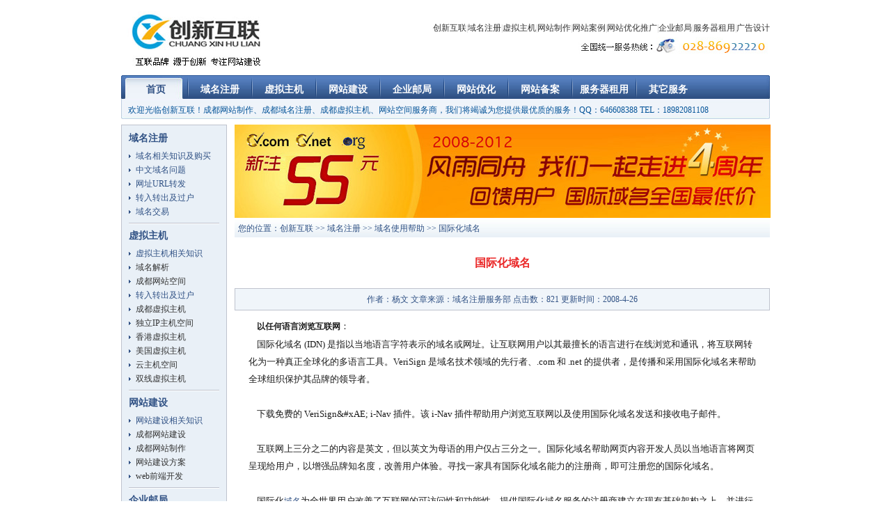

--- FILE ---
content_type: text/html
request_url: https://www.cdxwcx.com/domain18.asp
body_size: 4213
content:
<!DOCTYPE html PUBLIC "-//W3C//DTD XHTML 1.0 Transitional//EN" "http://www.w3.org/TR/xhtml1/DTD/xhtml1-transitional.dtd">
<html xmlns="http://www.w3.org/1999/xhtml">
<head>
<meta http-equiv="Content-Type" content="text/html; charset=gb2312" />
<title>国际化域名注册</title>
<meta name="description" content="国际化域名 (IDN) 是指以当地语言字符表示的域名或网址。让互联网用户以其最擅长的语言进行在线浏览和通讯，将互联网转化为一种真正全球化的多语言工具。" />
<meta name="keywords" content="国际化域名注册" />
<link href="faq/faq.css" rel="stylesheet" type="text/css" />
<link href="IEcss.css" rel="stylesheet" type="text/css" />
</head>
<body><div id="faq">
  <div id="logo"><img src="pic/logo.jpg" alt="创新互联 网站制作" width="350" height="100" /></div>  
  <div id="maue"><p><a href="https://www.cdxwcx.com/">创新互联</a>|<a href="https://www.cdxwcx.com/domain/">域名注册</a>|<a href="/host/">虚拟主机</a>|<a href="http://www.cdxwcx.cn/" target="_blank">网站制作</a>|<a href="/wangzhan/case/" target="_blank">网站案例</a>|<a href="https://www.cdxwcx.com/tuiguang/">网站优化推广</a>|<a href="https://www.cdxwcx.com/mail/">企业邮局</a>|<a href="/idc/">服务器租用</a>|<a href="http://www.dmvi.cn/" target="_blank">广告设计</a></p>
  <img src="faq/faqpic/1.jpg" /></div>
</div>
 
  <div id="faq" class="margin">
  <div id="faqmautleft"></div>
  <div id="faqmautcenter">
   <ul id="ul">
   <li class="li1"><a href="faq/" class="toplk">首页</a></li>   
   <li class="li"></li>
   <li><a href="faq/domainfaq.html" class="topbs">域名注册</a></li>   
   <li class="li"></li>
   <li><a href="faq/hostfaq.html" class="topbs">虚拟主机</a></li>
   <li class="li"></li>
   <li><a href="faq/websitefaq.html" class="topbs">网站建设</a></li>
   <li class="li"></li>
   <li><a href="faq/mailfaq.html" class="topbs">企业邮局</a></li>
   <li class="li"></li>
   <li><a href="faq/seofaq.html" class="topbs">网站优化</a></li>
   <li class="li"></li>
   <li><a href="faq/miibeianfaq.html" class="topbs">网站备案</a></li>
   <li class="li"></li>  
   <li><a href="faq/idcfaq.html" class="topbs">服务器租用</a></li>
   <li class="li"></li>
   <li><a href="faq/more.html" class="topbs">其它服务</a></li>
   </ul>
   <div id="faqtop">欢迎光临创新互联！成都网站制作、成都域名注册、成都虚拟主机、网站空间服务商，我们将竭诚为您提供最优质的服务！QQ：646608388 TEL：18982081108</div>
   </div>
    <div id="faqmautright"></div>
</div>
<div id="faq" class="margin">
<div id="faqleft">
<h2>域名注册</h2>
<ul id="ulleft">
<li><a href="faq/domainknow.asp" class="lj">域名相关知识及购买</a></li>
<li><a href="faq/cndomainfaq.asp" class="lj">中文域名问题</a></li>
<li><a href="faq/urlzhuanfa.html"class="lj">网址URL转发</a></li>
<li><a href="faq/domaininandout.asp" class="lj">转入转出及过户</a></li>
<li><a href="faq/domaintrading.asp" class="lj">域名交易</a></li>
</ul>
<h2>虚拟主机</h2>
<ul id="ulleft">
<li><a href="faq/virtualhost.asp" class="lj">虚拟主机相关知识</a></li>
<li><a href="https://www.cdxwcx.com/domain/jiexi.html" target="_blank">域名解析</a></li>
<li><a href="https://www.cdxwcx.com/host/" target="_blank">成都网站空间</a></li>
<li><a href="faq/domaininandout.asp" class="lj">转入转出及过户</a></li>
<li><a href="https://www.cdxwcx.com/host/" target="_blank">成都虚拟主机</a></li>
<li><a href="https://www.cdxwcx.com/host/IP/" target="_blank">独立IP主机空间</a></li>
<li><a href="https://www.cdxwcx.com/host/hk/" target="_blank">香港虚拟主机</a></li>
<li><a href="https://www.cdxwcx.com/host/usa/" target="_blank">美国虚拟主机</a></li>
<li><a href="https://www.cdxwcx.com/host/cloud/" target="_blank">云主机空间</a></li>
<li><a href="https://www.cdxwcx.com/host/shuangxian/" target="_blank">双线虚拟主机</a></li>
</ul>
<h2>网站建设</h2>
<ul id="ulleft">
<li><a href="faq/webconstruction.asp" class="lj">网站建设相关知识</a></li>
<li><a href="https://www.cdxwcx.com/" target="_blank">成都网站建设</a></li>
<li><a href="https://www.cdxwcx.com/wangzhan/" target="_blank">成都网站制作</a></li>
<li><a href="https://www.cdxwcx.com/wangzhanjianshe/fangan/" target="_blank">网站建设方案</a></li>
<li><a href="https://www.cdxwcx.com/qianduan/" target="_blank">web前端开发</a></li>
</ul>
<h2>企业邮局 </h2>
<ul id="ulleft">
<li><a href="https://www.cdxwcx.com/mail/" target="_blank">企业邮箱</a></li>
<li><a href="https://www.cdxwcx.com/400/" target="_blank">400电话办理</a></li>
<li><a href="https://www.cdxwcx.com/qiyeyouxiang/">企业邮箱知识</a></li>
</ul>
<h2>网络营销</h2>
<ul id="ulleft">
<li><a href="faq/baiduJingJia.asp" class="lj">百度竟价排名</a></li>
<li><a href="faq/webit.asp" class="lj">网站制作知识</a></li>
<li><a href="https://www.cdxwcx.com/tuiguang/" target="_blank">网站推广优化</a></li>
<li><a href="https://www.cdxwcx.com/tuiguang/weibo.html">微博营销</a></li>
<li><a href="https://www.cdxwcx.com/tuiguang/sousuo.html">关键词优化排名</a></li>
<li><a href="https://www.cdxwcx.com/tuiguang/ruanwen.html">网站软文营销</a></li>
<li><a href="https://www.cdxwcx.com/tuiguang/zhenghe.html">全网整合营销</a></li>
<li><a href="https://www.cdxwcx.com/tuiguang/luntan.html">网站论坛营销</a></li>
</ul>
<h2>网站备案</h2>
<ul id="ulleft">
<li><a href="https://www.cdxwcx.com/icp/" target="_blank">网站ICP备案</a></li>
<li><a href="https://www.cdxwcx.com/down/wangzhanbeianxingxi.html">备案核验单</a></li>
<li><a href="https://www.cdxwcx.com/down/wangzhanbeianshouquan.html">备案授权委托书</a></li>
<li><a href="https://www.cdxwcx.com/down/del_icp.html">注销(删除)备案</a></li>
<li><a href="https://www.cdxwcx.com/down/icp/全国公安机关互联网站安全服务平台备案手册.pdf" target="_blank">网站公安局备案</a></li>
</ul>
<h2>服务器租用 </h2>
<ul id="ulleft">
<li><a href="faq/servers.asp" class="lj">服务器相关知识</a></li>
<li><a href="https://www.cdxwcx.com/idc/">成都服务器</a></li>
<li><a href="https://www.cdxwcx.com/cloud/" target="_blank">成都云服务器</a></li>
<li><a href="https://www.cdxwcx.com/idc/tuoguan.html">服务器托管</a></li>
<li><a href="https://www.cdxwcx.com/idc/zuyong.html" target="_blank">服务器租用</a></li>
<li><a href="https://www.cdxwcx.com/jifang/xibuxinxi.html" target="_blank">四川服务器机房</a></li>
<li><a href="https://www.cdxwcx.com/jifang/xibuxinxi.html" target="_blank">四川服务器机房</a></li>
<li><a href="https://www.cdxwcx.com/jifang/xibuxinxi.html" target="_blank">四川服务器机房</a></li>
</ul>
</div>
<div id="faqright">
  <div><a href="https://www.cdxwcx.com/domain/ysdomain.html" target="_blank"><img src="domain/pic/gsText.jpg" alt="域名申请" width="770" height="134" border="0" /></a></div>
  <ul id="ulright">
<li class="lidz">您的位置：<a href="https://www.cdxwcx.com/" class="lj">创新互联</a>&nbsp;>>&nbsp;<a href="https://www.cdxwcx.com/domain/" class="lj" target="_blank">域名注册</a>&nbsp;&gt;&gt;&nbsp;<a href="wangzhanyuming.asp" class="lj">域名使用帮助</a>&nbsp;&gt;&gt;&nbsp;国际化域名</li>
</ul>
<h1>国际化域名</h1>
<ul id="ulright">
<li class="time">作者：杨文 文章来源：域名注册服务部 点击数：821 更新时间：2008-4-26</li>
<li class="con">&nbsp;&nbsp;&nbsp;&nbsp;<b>以任何语言浏览互联网</b>：<br />
      &nbsp;&nbsp;&nbsp;&nbsp;国际化域名 (IDN) 是指以当地语言字符表示的域名或网址。让互联网用户以其最擅长的语言进行在线浏览和通讯，将互联网转化为一种真正全球化的多语言工具。VeriSign 是域名技术领域的先行者、.com 和 .net 的提供者，是传播和采用国际化域名来帮助全球组织保护其品牌的领导者。<br /><br />
 &nbsp;&nbsp;&nbsp;&nbsp;下载免费的 VeriSign&amp;#xAE; i-Nav 插件。该 i-Nav 插件帮助用户浏览互联网以及使用国际化域名发送和接收电子邮件。<br /><br />
      &nbsp;&nbsp;&nbsp;&nbsp;互联网上三分之二的内容是英文，但以英文为母语的用户仅占三分之一。国际化域名帮助网页内容开发人员以当地语言将网页呈现给用户，以增强品牌知名度，改善用户体验。寻找一家具有国际化域名能力的注册商，即可注册您的国际化域名。<br /><br />
&nbsp;&nbsp;&nbsp;&nbsp;国际化<a href="https://www.cdxwcx.com/domain/" target="_blank" class="lj">域名</a>为全世界用户改善了互联网的可访问性和功能性。提供国际化域名服务的注册商建立在现有基础架构之上，并进行营销以扩大服务和增加收入。详细了解如何成为<a href="domain/">国际化域名注册商</a>。<br />
<br />
&nbsp;&nbsp;&nbsp;&nbsp;VeriSign 在 2000 年 11 月启用<b>国际化域名</b>标准试验台，根据建议的<b>国际化域名</b>标准测试和开发运作体验。作为 .com 和 .net 的权威注册商，VeriSign 在配置国际化域名技术方面处于领先地位。了解更多有关标准的信息。　</li>
<li class="next"><strong>上一篇文章：</strong><a href="domain16.asp" class="lj">域名注册完成后，要注意些什么？</a><br />
  <strong>下一篇文章：</strong><a href="domain19.asp" class="lj">成都创新互联科技有限公司 - 成都网站建设 成都网站制作</a></li>
</ul>
</div>
</div>
<div id="bottom"><a href="https://www.cdxwcx.com/service/" class="bo">创新互联服务</a> | <a href="http://www.cdxwcx.cn/" target="_blank" class="bo">网站建设</a> | <a href="https://www.cdxwcx.com/domain/" class="bo">域名注册</a> | <a href="https://www.cdxwcx.com/domain/cndomain.html" class="bo">中文域名</a> | <a href="https://www.cdxwcx.com/pay/" class="bo">付款方式</a> | <a href="https://www.cdxwcx.com/faq/" class="bo">常见问题</a> | <a href="https://www.cdxwcx.com/agent/" class="bo">代理加盟</a> | <a href="https://www.cdxwcx.com/idc/weihu.html" class="bo">服务器维护</a> | <a href="https://www.cdxwcx.com/service/ditu.html" class="bo">网站地图</a> | <a href="https://www.cdxwcx.com/service/about.html#s5" class="bo">人才招聘</a> | <a href="https://www.cdxwcx.com/host/" class="bo">虚拟主机</a></div>
<div id="bottom1">服务电话：028-86922220 13518219792 公司地址：成都市太升南路288号锦天国际A幢1002号<br />
支持信箱：service@cdxwcx.com 版权所有：创新互联-成都网站建设网络公司  蜀ICP备13010860号<br />
<span class="red">创新互联成都网络公司专业从事：成都网站设计,成都网站制作,成都网站建设,成都网页制作,成都网页设计,成都网站开发以精湛技术为核心</span></div>
</body>

</html>

--- FILE ---
content_type: text/css
request_url: https://www.cdxwcx.com/faq/faq.css
body_size: 2050
content:
a:link       {font-size:12px; color:#333333; text-decoration:none;}
a:visited    {font-size:12px; color:#333333; text-decoration:none;}
a:hover      {font-size:12px; color:#096CAF; text-decoration:none;}
a:active     {font-size:12px; color:#096CAF; text-decoration:none;}
a.lj:link       {font-size:12px; color:#315285; text-decoration:none;}
a.lj:visited    {font-size:12px; color:#315285; text-decoration:none;}
a.lj:hover      {font-size:12px; color:#096CAF; text-decoration:none;}
a.lj:active     {font-size:12px; color:#096CAF; text-decoration:none;}

a.toplk:link       {font-size:14px; color:#315285; text-decoration:none;}
a.toplk:visited    {font-size:14px; color:#315285; text-decoration:none;}
a.toplk:hover      {font-size:14px; color:#096CAF; text-decoration:none;}
a.toplk:active     {font-size:14px; color:#096CAF; text-decoration:none;}

a.topbs:link       {font-size:14px; color:#ffffff; text-decoration:none;}
a.topbs:visited    {font-size:14px; color:#ffffff; text-decoration:none;}
a.topbs:hover      {font-size:14px; color:#F6F6F6; text-decoration:none;}
a.topbs:active     {font-size:14px; color:#F6F6F6; text-decoration:none;}

*{margin:0px auto;padding:0px;font-size:12px;}
UL{LIST-STYLE-TYPE: none;margin:0px;padding:0px;}
UL LI{LIST-STYLE-TYPE: none}
#faq{width:932px;margin:0px auto;clear: both;}
#logo{width:350px;float:left}
#maue{width:570px;float:right;padding:28px 0px 0px;text-align:right;line-height:25px;color:#CCCCCC}
#faqmautleft{width:5px;height:63px;background:url(faqpic/2.jpg) no-repeat left top;float:left}
#faqmautcenter{width:922px;height:63px;background:url(faqpic/3.jpg) repeat-x left top;float:left}
#faqmautright{width:5px;height:63px;background:url(faqpic/2.jpg) no-repeat right top;float:left}
#ul{width:922px}
#ul li{float:left;padding:12px 0px 0px;font-size:14px;color:#FFFFFF;width:90px;text-align:center;font-weight:bold}
#ul .li1{float:left;padding:12px 0px 0px;color:#426AA5;width:90px;text-align:center;background:url(faqpic/5.jpg) no-repeat left top;height:22px;}
#ul .li{float:left;background:url(faqpic/4.jpg) no-repeat right top;width:2px;height:34px;padding:0px}
.margin{padding-top:8px}
#faqleft{width:130px;float:left;border: 1px solid #BFC3CE;background:#E9F0F7;padding:10px 10px 0px;height:1010px;}
#faqright{width:769px;float:right}
h1{width:769px;padding:25px 0px;color:#EA2929;font-size:16px;text-align:center}
h2{color:#315285;font-size:14px}
#ulleft{width:130px;line-height:20px;padding:6px 0px 8px;background:url(faqpic/8.jpg) repeat-x left bottom;margin-bottom:8px}
#ulleft li{background:url(faqpic/7.jpg) no-repeat left center;padding-left:10px;color:#315285}
#ulright{width:769px;line-height:20px;}
#ulright .lidz{width:759px;background:url(faqpic/9.jpg) repeat-x left center;padding:5px;color:#315285}
#ulright .title{width:769px;padding:25px 0px;color:#EA2929;font-size:16px;font-weight:bold;text-align:center}
#ulright .time{width:767px;padding:5px 0px;color:#315285;text-align:center;border: 1px solid #BFC3CE;background:#F0F5FA}
#ulright .con{width:729px;padding:10px 20px;color:#1A1A1A;font-size:13px;line-height:25px;}
#ulright .next{width:729px;padding:8px 20px;color:#1A1A1A;font-size:12px;line-height:25px;border: 1px dashed #BFC3CE;background:#F8FAFC}
#ulright strong{color:#FF0C0C}
#ulright .con strong{color:#FF8A01;font-size:13px;}
#faqcenter{width:566px;float:left;line-height:20px;color:#666666}
#faqcenterright{width:196px;float:right}
h3{color:#315285;font-size:14px}
h4{color:#5784B8;font-size:12px;font:Arial, Helvetica, sans-serif; font-weight:normal}
#faqcenter div{padding:5px}
.faqdivbg{background:#F9F9F9}
.faqdivbgnext{background:#E6F0F7;border: 1px solid #B0CDE1;text-align:center;color:#16387C;margin-top:5px}
.contactbg{width:196px;background:url(faqpic/10.jpg) no-repeat left top;height:275px;line-height:20px;}
.contactbg p{padding:10px 5px 0px 55px;background:url(faqpic/11c.jpg) no-repeat 15px 14px;}
.contactbg p strong{color:#BE192A;font-size:14px}
.contactbg .p1{background:url(faqpic/11a.jpg) no-repeat 15px 14px;}
.contactbg .p2{background:url(faqpic/11b.jpg) no-repeat 15px 14px;}
.contactbg .p3{background:url(faqpic/11.jpg) no-repeat 15px 14px;}
.contactfaq{width:196px;background:url(faqpic/14.jpg) no-repeat right top;height:495px;line-height:20px;margin-top:5px}
.contactfaq p{padding:10px 10px 2px 55px;}
#imgfaq{text-align:right;margin-top:8px}

/*faq常见问题首页*/
#faqindex{width:932px;margin:0px auto;clear: both;}
#faqindex_left{width:208px;float:left;padding:5px 0px}
#faqindex_right{width:711px;float:right;padding:5px 0px}
#faqindex_left .divbg{clear: both;background:url(faqpic/17.jpg) no-repeat top left;height:20px;color:#ffffff;font-size:14px;font-weight:bold;padding:8px 20px 3px}
#faqindex_left .divlr{clear: both;border-right: 1px solid #B3C7DD;border-left: 1px solid #B3C7DD;background:#F7FAFC;color:#313232;line-height:25px;padding:10px;}
#faqindex_left .divlr p{border-bottom: 1px solid #DADADA;}
#faqindex_left .divlra{clear: both;border: 1px solid #B3C7DD;border-top: 0px solid #B3C7DD;background:#F7FAFC;color:#313232;line-height:25px;padding:10px;}
#faqindex_left .divbg1{clear: both;background:url(faqpic/17.jpg) no-repeat left -37px;height:20px;color:#ffffff;font-size:14px;font-weight:bold;padding:13px 20px 3px}
#faqindex_right .faqcenter{border: 1px solid #BBD2E0;border-top: 0px solid #BBD2E0;clear: both;height:700px;padding:10px}
#faqindex_right .faqcenter1{clear: both;}
#faqindex_right .faqcenter .div{float:left;width:340px}
#faqindex_right .faqcenter .div h5{color:#334B91;font-size:14px}
#faqindex_right .faqcenter .div p{font-size:12px;background:url(faqpic/19.jpg) no-repeat left 8px;padding:4px 15px}
#faqindex_right .faqcenter .div2{float:left;margin-left:20px}
#faqtop{clear: both;padding:8px 5px 0px;color:#065599}
#faqtopshow{clear: both;background:url(faqpic/23.jpg) repeat-x left top;border: 1px solid #3266AF;height:21px;padding:8px 10px 0px;}
#faqtopshow span{float:left;color:#ffffff;font-size:14px;font-weight:bold}
#faqtopshow p{float:right;color:#ffffff;font-size:12px;}
#faqtopshowlr{line-height:25px;border: 1px solid #BBD2E0;border-top: 0px solid #BBD2E0;height:150px;padding:10px;margin-bottom:5px;}
#faqtopshowlr p{float:left;padding-right:20px} 
#faqtopshowlr a:link       {font-size:12px; color:#336699; text-decoration:none;border-bottom: 1px solid #336699;}
#faqtopshowlr a:visited    {font-size:12px; color:#336699; text-decoration:none;border-bottom: 1px solid #336699}
#faqtopshowlr a:hover      {font-size:12px; color:#096CAF; text-decoration:none;border-bottom: 1px solid #336699;}
#faqtopshowlr a:active     {font-size:12px; color:#096CAF; text-decoration:none;border-bottom: 1px solid #336699;}
.codetitle {clear: both; border-right:#0099cc 1px solid; padding-right:3px; border-top:#0099cc 1px solid; padding-left:3px; font-size:14px; background:#f2f6fb; padding-bottom:0px; margin: 3px auto 0px; border-left: #0099cc 1px solid; width: 600px; padding-top: 0px}
.codetitle span {float: right}
.codebody {clear: both; border-right: #0099cc 1px solid; padding-right: 3px; border-top: #0099cc 1px solid; padding-left: 5px; font-size: 14px; background: #ddedfb; padding-bottom: 0px; margin: 0px auto 3px; border-left: #0099cc 1px solid; width: 598px; padding-top: 0px; border-bottom: #0099cc 1px solid}

--- FILE ---
content_type: text/css
request_url: https://www.cdxwcx.com/IEcss.css
body_size: 10552
content:
.divnone,.spannone{display:none;}
/*链接样式*/
a:link,a:visited{font-size:12px; color:#333333; text-decoration:none;}
a:hover,a:active{font-size:12px; color:#096CAF; text-decoration:none;}
a.ls:link,a.ls:visited    {font-size:12px; color:#096CAF; text-decoration:none;}
a.ls:hover,a.ls:active   {font-size:12px; color:#E6172D; text-decoration:none;}
a.ls:link,a.ls:visited    {font-size:12px; color:#096CAF; text-decoration:none;}
a.ls:hover,a.ls:active   {font-size:12px; color:#E6172D; text-decoration:none;}
a.ls1:link,a.ls1:visited    {font-size:12px; color:#096CAF; text-decoration:none;width:71px;height:13px;float:left;text-align:center;padding:6px 0px 4px;background:none;margin-right:5px}
a.ls1:hover,a.ls1:active   {font-size:12px; color:#E6172D; text-decoration:none;background:url(pic/top-bg.jpg) no-repeat left center;width:71px;height:13px;float:left;text-align:center;padding:6px 0px 4px;margin-right:5px}
a.ls3:link,a.ls3:visited    {font-size:12px; color:#096CAF; text-decoration:none;width:80px;height:13px;float:left;text-align:center;padding:6px 0px 4px;background:none;margin-right:5px}
a.ls3:hover,a.ls3:active   {font-size:12px; color:#E6172D; text-decoration:none;background:url(pic/top-bga.jpg) no-repeat left center;width:80px;height:13px;float:left;text-align:center;padding:6px 0px 4px;margin-right:5px}
a.ls4:link,a.ls4:visited,a.ls4:hover,a.ls4:active {font-size:12px; color:#E6172D; text-decoration:none;background:url(pic/top-bga.jpg) no-repeat left center;width:80px;height:13px;float:left;text-align:center;padding:6px 0px 4px;margin-right:5px}

a.ls2:link,a.ls2:visited,a.ls2:hover,a.ls2:active   {font-size:12px; color:#E6172D; text-decoration:none;background:url(pic/top-bg.jpg) no-repeat left center;width:71px;height:13px;float:left;text-align:center;padding:6px 0px 4px;margin-right:5px}
.imgba{float:left;margin-left:8px;padding:8px 0px}
a.bo:link,a.bo:visited,a.bo:hover,a.bo:active    {font-size:12px; color:#ffffff; text-decoration:none;}
#domain #domainleft .divbg ul li a.lk:link,#domain #domainleft .divbg ul li a.lk:visited{background:url(newpic/47.jpg) no-repeat left center;color:#0769AA;text-decoration: none;padding:6px 15px 0px;text-align:left;font-size:12px;font-weight:bold;float:left;width:110px;height:15px}
#domain #domainleft .divbg ul li a.lk:hover,#domain #domainleft .divbg ul li a.lk:active{background:url(newpic/47.jpg) no-repeat left center;color:#0769AA;text-decoration: none;padding:6px 15px 0px;text-align:left;font-size:12px;font-weight:bold;float:left;width:110px;height:15px}
a.tops:link,a.tops:visited{font-size:14px;font-weight:bold;color:#FFFFFF;text-decoration:none; width:82px;height:24px;margin:5px 8px 0px;text-align:center;float:left;padding-top:8px}
a.tops:hover,a.tops:active{font-size:14px;font-weight:bold;color:#0769AA;text-decoration:none; background:url(newpic/03.jpg) no-repeat left top;width:82px;height:22px;text-align:center;margin:5px 8px 0px;padding-top:10px}
a.topb:link,a.topb:visited,a.topb:hover,a.topb:active	{font-size:14px;font-weight:bold;color:#0769AA;text-decoration:none; background:url(newpic/03.jpg) no-repeat left top;width:82px;height:22px;text-align:center;margin:5px 8px 0px;padding-top:10px;float:left;}
a.hostlink:link,a.hostlink:visited	{font-size:12px;color:#FFFFFF;text-decoration:none; width:115px;height:21px;text-align:center;float:left;padding-top:10px;margin:0px 0px 0px 6px;}
a.hostlink:hover,a.hostlink:active	{font-size:12px;font-weight:bold;color:#2C61AD;text-decoration:none; background:url(newpic/80.jpg) no-repeat left top;width:115px;height:21px;text-align:center;padding-top:10px;margin:0px 0px 0px 6px;float:left;}
a.hostlink1:link,a.hostlink1:visited,a.hostlink1:hover,a.hostlink1:active{font-size:12px;font-weight:bold;color:#2C61AD;text-decoration: none;background:url(newpic/80.jpg) no-repeat left top;width:115px;height:21px;text-align:center;padding-top:10px;margin:0px 0px 0px 6px;float:left;}
/*头部样式*/
*{margin:0px;padding:0px;font-size:12px;}
UL{LIST-STYLE-TYPE: none;margin:0px;padding:0px;}
UL LI{LIST-STYLE-TYPE: none}
.red{color:#FF0000}
.bule{color:#007BC8}
body{margin:0px auto;}
#title{width:100%;height:auto;border-bottom: 1px solid #E2E2E2;background-color: #F5F5F5;padding:5px 0px;clear: both;}
#title div{width:993px;margin:0px auto;clear: both;}
#title1{width:1003px;margin:0px auto;clear: both;}
#title1 div{float:left}
#title1 .div{font-size:14px;color:#3F3F3F;font-weight:bold;font-family:Arial, Helvetica, sans-serif;padding:45px 30px 10px 30px;background:url(newpic/tel.gif) no-repeat 0px 38px;}
#title1 .div strong{font-size:18px;color:#FF0000;font-family:sans-serif,Helvetica,Arial;}
#title1 input{width:70px;height:16px}
#title1 p{padding:30px 0px 10px;}
#title1 ul li{float:left;padding:0px 0px 0px 3px}
#title1 ul .li{padding:4px 0px 0px 3px}

#menu{width:100%;height:37px;background:url(newpic/02.jpg) repeat-x center top;text-align:center;margin:0px auto;clear: both;}
#menu div{width:1003px; height:37px;margin:0px auto;clear: both;}
#title3 {width:990px;margin:0px auto; background:url(newpic/04.jpg) repeat-x left top;height:34px}
#title3 .left {width:8px;float:left;background:url(newpic/05.jpg) repeat-x left top;height:34px}
#title3 .center{width:964px;float:left;height:20px;color:#007BC8;padding:4px 5px 6px;display:none;}
#title3 .right{width:8px;float:right; background:url(newpic/05.jpg) repeat-x right top;height:34px}
#body{width:990px;margin:8px auto;height:auto}
#body #left{width:740px;float:left;}
/*左HOT主机*/
#body #left .img{padding:0px 0px 8px}
#body #left .left  {background:url(newpic/13.jpg) no-repeat left top;width:15px;height:260px;float:left;}
#body #left .center{background:url(newpic/14.jpg) repeat-x left top;width:670px;height:260px;float:left;}
#body #left .right {background:url(newpic/13.jpg) no-repeat right top;width:55px;height:260px;float:left;}
#body #left .center div div{width:167px;float:left;padding:15px 0px;line-height:20px;color:#3C3C3C}
#body #left .center .div1{background:url(newpic/15.jpg) no-repeat 157px bottom;}
#body #left .center div h1{color:#CF2027}
#body #left .center div h2{color:#CF2027;font-family: Arial, Helvetica, sans-serif;font-size:14px}
#body #left .center div img{margin:5px 15px 0px 0px}
#body #left .center .div2{width:640px;float:left;padding:3px 5px;background:#F8F8F8;height:18px;margin:8px auto 0px auto}
#body #left .divimg{width:740px;clear: both;padding:8px 0px}
#body #left .divimg .img{padding:0px 8px}
/*左推荐主机*/
#body #left .div3{width:10px;background:url(newpic/20.jpg) no-repeat left 4px;height:395px;float:left}
#body #left .div4{width:720px;height:395px;float:left;background:url(newpic/22.jpg) repeat-x right 384px;}
#body #left .div5{width:10px;background:url(newpic/20.jpg) no-repeat right 4px;height:395px;float:left}
.div4 .divtitle .span1{background:url(newpic/18.jpg) no-repeat left top;width:116px;float:left;padding:10px 0px 0px;text-align:center;height:23px;margin:0px 10px;font-size:14px; font-weight:bold;cursor:pointer;}
.span2{cursor:pointer;}
#body #left .div4 .divtitle{width:720px;height:33px;background:url(newpic/21.jpg) repeat-x left 4px;color:#0060B6;margin-top:0px}
#body #left .div4 .divtitle span{float:left;padding:13px 0px 0px;text-align:center;height:20px;width:116px}
#body #left .div4 div ul {float:left;padding-top:20px}
#body #left .div4 div ul li{background:url(newpic/28.jpg) no-repeat left 7px;line-height:20px;color:#4C4B4B;padding-left:10px}
#body #left .div4 div ul .li{background:none;LIST-STYLE-TYPE: none;line-height:22px;color:#4C4B4B;font-size:14px;font-weight:bold;padding-left:0px}
#body #left .div4 div ul li img{float:left;padding:5px 5px 0px}
#body #left .div4 div h1{float:left;padding:80px 0px 0px 10px;font-family: Arial, Helvetica, sans-serif;color:#FF0000;font-size:14px;background:url(newpic/25.jpg) no-repeat left top;margin-top:35px;width:80px;}
#body #left .div4 .adiv {background:url(newpic/15a.jpg) no-repeat 230px bottom;width:240px;float:left;}
#body #right{width:240px;float:right;}
/*左网站建设套餐*/
#body #left .casediv {width:10px; background:url(newpic/23.jpg) no-repeat left  top;height:250px;float:left;margin:0px 0px 6px}
#body #left .casediv2{width:720px;background:url(newpic/24.jpg) repeat-x left   top;height:250px;float:left}
#body #left .casediv1{width:10px; background:url(newpic/23.jpg) no-repeat right top;height:250px;float:left}
#body #left .casediv2 .div{width:720px;padding:0px 0px 15px;height:31px}
#body #left .casediv2 .div span{color:#FFFFFF;font-weight:bold;width:109px;height:20px;float:left;margin:0px 10px;padding:11px 0px 0px;text-align:center}
#body #left .casediv2 .div .span{color:#DD3614;font-weight:bold;background:url(pic/08.jpg) no-repeat left  top;width:109px;height:20px;float:left;margin:0px 10px;padding:11px 0px 0px;text-align:center}
#body #left .casediv2 .divjs{ width:380px;float:left;padding:0px 18px;color:#666666;line-height:20px;height:165px}
#body #left .casediv2 .divpic{width:26px; float:left;padding:32px 0px}
#body #left .casediv2 .divcase{width:246px;float:left;border: 4px solid #EAF1FB;padding:5px}
#body #left .casediv2 .divbottom{clear: both;width:695px;float:left;border: 1px solid #D8DBE0;padding:5px;background:#FAFBFD;margin:0px auto}
/*右边域名注册*/
#body #right .Domain{width:238px;border: 1px solid #E9B1BC;height:250px}
#body #right .Domain .div{background:#FFF5F3;border-bottom: 1px solid #E9B1BC;height:21px;width:95%;padding-left:5%;padding-top:6px}
#body #right .Domain ul li{float:left;padding:5px 5px 0px 8px;color:#969696;height:21px}
#body #right .Domain ul .li1{background:#ffffff;border: 1px solid #E9B1BC;border-bottom: 1px solid #ffffff;padding:5px 8px 0px;color:#CF2027;font-weight:bold}
#body #right .Domain div{background:#ffffff;height:auto;float:left;}
#body #right .Domain .input{width:98px;border: 1px solid #E9B1BC;height:17px}
#body #right .Domain ul .li{padding:0px 0px 5px;width:105px}
#body #right .Domain #showbox{padding:10px 0px 0px;}
#body #right .Domain .div1 {border-bottom: 1px solid #E9B1BC;height:120px;line-height:22px;width:227px;padding-left:10px;}
#body #right .Domain .div2{line-height:20px;padding-top:10px}
/*右边今日新闻*/
#body #right .news2{width:220px;background:url(newpic/42.jpg) no-repeat left top;clear: both;height:24px;padding:5px 10px 0px;margin:5px 0px 0px}
#body #right .news2 .strong{background:url(newpic/42a.jpg) no-repeat left top;color:#FF0000; font-weight:bold;}
#body #right .news2 span  {width:84px;text-align:center;float:left;padding:8px 0px 0px;background:url(newpic/42a.jpg) no-repeat right top;height:16px;margin:0px 5px}
#body #right .news {width:240px;background:url(newpic/31.jpg) no-repeat left top;clear: both;height:36px;margin:5px 0px 0px}
#body #right .news strong {width:170px;text-align:center;float:left;color:#FF0000;padding:20px 0px 0px}
#body #right .news span   {width:60px; text-align:center;float:left;color:#B3DAFD;padding:20px 0px 0px}
#body #right .news1{width:222px;border: 1px solid #9BD6F8;border-top: 0px solid #E9B1BC;padding:8px;clear: both;}
#body #right .news1 ul li{background: url(newpic/32.jpg) no-repeat left 8px;line-height:20px;color:#4C4B4B;padding:0px 8px}
/*右边帮助中心*/
#body #right .help{width:238px;border: 1px solid #9CD3F9;margin:6px 0px 0px}
#body #right .help div{width:228px;border: 1px solid #ffffff;background:#EEF7FF;padding:4px;height:123px}
#body #right .help ul {width:216px;background:#ffffff;padding:6px;height:111px}
#body #right .help ul li{float:left;padding:2px;}
#body #right .help ul .li{clear: both;width:210px;line-height:25px;padding:0px 0px 3px}
.picimg{margin-top:4px}
/*网站底部*/
#bottom{width:100%;margin:0px auto;text-align:center;clear: both;background:#086AAB;color:#ffffff;padding:10px 0px;border-top: 6px solid #ffffff;}
#bottom a{color:#fff;}
#bottom a:hover{text-decoration:underline;}
#bottom1{width:100%;text-align:center;clear: both;padding:10px 0px;line-height:25px;color:#797979}
/*域名注册样式*/
#domain{width:990px;margin:5px auto 0px;height:auto !important;}
/*域名注册左边样式*/
#domain #domainleft{width:189px;float:left;height:auto !important;}
#domain #domainleft .divbg{width:183px;padding:0px 0px 0px 6px;background:url(newpic/about_bj.jpg) no-repeat right top;clear: both;height:273px;}
#domain #domainleft .divbg ul li{background:url(newpic/45.jpg) no-repeat left bottom;padding:3px 10px 4px;float:left;width:150px}
#domain #domainleft .divbg ul li a:link,#domain #domainleft .divbg ul li a:visited	{background:url(newpic/46.jpg) no-repeat left center;color:#353535;text-decoration: none;padding:6px 15px 0px;text-align:left;font-size:12px;font-weight:normal;float:left;width:110px;height:15px}
#domain #domainleft .divbg ul li a:hover,#domain #domainleft .divbg ul li a:active{background:url(newpic/47.jpg) no-repeat left center;color:#0769AA;text-decoration: none;padding:6px 15px 0px;text-align:left;font-size:12px;font-weight:bold;float:left;width:110px;height:15px}
#domain #domainleft h2{width:183px;clear: both;background:url(newpic/48.jpg) no-repeat right top;text-align:center;color:#D9242B;height:20px;float:left;padding:8px 0px 0px 6px;margin-top:8px}
#domain #domainleft .uldiv{padding-left:6px;clear: both;}
#domain #domainleft .ul{width:161px;clear: both;float:left;border: 1px solid #9CD3F9;height:auto !important;padding:10px;line-height:22px}
#domain #domainleft .ul li{LIST-STYLE-TYPE: none;background:url(newpic/49.jpg) no-repeat left 8px;padding:0px 0px 0px 8px;}
#domain #domainleft .ul1{width:161px;clear: both;float:left;border: 1px solid #CC3961;height:auto !important;padding:10px;line-height:22px}
#domain #domainleft .ul1 li{LIST-STYLE-TYPE: none;background:url(newpic/49.jpg) no-repeat left 8px;padding:0px 0px 0px 8px;}
#domain #domainleft .imgmarg{margin:8px 0px 0px 6px;float:left;clear: both;}
/*域名注中间册样式*/
#domain #domaincenter{width:595px;float:left;padding:0px 5px}
#domain #domaincenter .div{width:595px;color:#424343;margin:8px 0px 0px;clear: both;}
#domain #domaincenter .div .img{float:left;margin:0px 20px 0px 0px;}
#domain #domaincenter .div .imgdiva{width:143px;text-align:center;border-bottom: 1px solid #DDEAEC;float:left;height:27px;}
#domain #domaincenter .div ul{border: 1px solid #DDEAEC;border-bottom: 0px solid #DDEAEC;float:right;height:27px;width:450px}
#domain #domaincenter .div li{background:url(newpic/56.jpg) repeat-x left top;padding:5px;height:16px;}
#domain #domaincenter .div1{width:593px;background:url(newpic/61.jpg) repeat-x left top;height:193px;padding:0px 1px;float:left;clear: both;}
#domain #domaincenter .div1 .diva{width:591px;border: 1px solid #ffffff;background:#ffffff url(newpic/57.jpg) repeat-x left top;height:193px;border-top: 0px solid #ffffff;color:#3C3C3C}
#domain #domaincenter .div1 .diva ul {padding:10px;clear: both;}
#domain #domaincenter .div1 .diva ul li {float:left;padding:2px;height:25px}
#domain #domaincenter .div1 .diva .ul{padding:10px 10px 0px;clear: both;height:40px}
#domain #domaincenter .div1 .diva .inputdiv{width:591px;clear: both;}
#domain #domaincenter .div1 .diva .divwz{width:481px;clear: both;padding:20px 10px 0px 100px;line-height:22px;background:url(newpic/china.gif) no-repeat 10px 10px;height:66px;color:#FC8F00}
#domain #domaincenter .div1 .diva .divty{width:540px;clear: both;margin:0px auto;background:#F7FAFC;border: 1px solid #EEF4F8;padding:5px 5px 3px;line-height:22px;color:#ff0000}
#domain #domaincenter .div1 .diva .divtya{width:540px;clear: both;margin:0px auto;padding:5px 5px 3px;line-height:22px;}
#domain #domaincenter .div1 .diva input{margin:12px 0px 0px 28px}
#domain #domaincenter .div1 .diva .input{margin:0px;width:410px}
#domain #domaincenter .div2{width:594px;clear: both;}
#domain #domaincenter .div2 .d1{width:10px;background:url(newpic/67.jpg) repeat-x left top;float:Left;height:294px}
#domain #domaincenter .div2 .d2{width:574px;background:url(newpic/68.jpg) repeat-x left bottom;float:Left;height:294px}
#domain #domaincenter .div2 .d2 .divde{background:url(newpic/69.jpg) repeat-x left top;width:574px;clear: both;height:37px}
#domain #domaincenter .div2 .d2 .divde strong{width:92px;background:url(newpic/70.jpg) no-repeat left top;height:27px;float:Left;margin:0px 5px;text-align:center;padding:10px 0px 0px}
#domain #domaincenter .div2 .d2 .divde span{width:92px;float:Left;margin:0px 5px;text-align:center;padding:10px 0px 0px;height:20px;}
#domain #domaincenter .div2 .d2 ul{background:#ffffff url(newpic/71.jpg) repeat-x left bottom;height:35px;clear: both;}
#domain #domaincenter .div2 .d2 ul li{height:20px;padding:12px 20px 0px;float:left;width:78px;color:#CD2027;text-align:center}
#domain #domaincenter .div2 .d2 ul .li{width:128px;color:#787878;text-align:left}
#domain #domaincenter .div2 .d2 .ula {background:#F7F7F7 url(newpic/71.jpg) repeat-x left bottom;clear: both;}
#domain #domaincenter .div2 .d2 .ula li{height:20px;padding:12px 20px 0px ;float:left;width:78px;color:#CD2027;text-align:center}
#domain #domaincenter .div2 .d2 .ula .li{width:128px;height:20px;color:#787878;text-align:left}
#domain #domaincenter .div2 .d3{width:10px;background:url(newpic/67.jpg) repeat-x right top;float:Left;height:294px}
/*域名注册右边样式*/
#domain #domainright{width:190px;float:right}
.paddbottom{padding-bottom:8px}
#domain #domainright div{border: 1px solid #D2DEEC;width:180px;background:#EDF3F7;padding:4px;margin:0px 0px 8px}
#domain #domainright div ul {background:#ffffff;width:170px;padding:5px;line-height:20px}
#domain #domainright div ul li{LIST-STYLE-TYPE: none;background:url(newpic/49.jpg) no-repeat left center;padding-left:10px}
#domain #domainright div ul .li{LIST-STYLE-TYPE: none;background:none;padding:0px 0px 3px;margin-left:5px;}
/*虚拟主机样式*/
#host{width:990px;margin:8px auto 0px}
#host .hostdivleft{width:159px;float:left;background:#FAFDFF url(newpic/72.jpg) repeat-x right top;margin-top:5px}
#host .hostdivleft div{width:158px;float:left;background:url(newpic/75.jpg) no-repeat right top;border-left: 1px solid #A1D6F6;height:1530px;clear: both;}
#host .hostdivleft .divbae{width:159px;float:left;background:url(newpic/76.jpg) no-repeat left top;height:4px;border-left: 0px solid #A1D6F6;clear: both;}
#host .hostdivleft div h1{width:108px;padding:10px 0px 0px 20px;color:#267EC6;background:url(newpic/47.jpg) no-repeat 5px 11px;}
#host .hostdivleft div h2{width:108px;padding:10px 0px 0px 20px;color:#E6172D;background:url(newpic/47a.jpg) no-repeat 5px 11px;}
#host .hostdivleft div p{width:128px;background:url(newpic/74.jpg) no-repeat left bottom;padding:5px 0px 10px 20px;line-height:20px}
#host .hostdivleft div .p{width:138px;background:url(newpic/74.jpg) no-repeat left 15px;padding:28px 0px 10px 10px;line-height:20px;color:#666666}
#host .hostdivleft div strong{color:#267EC6}
/*中间样式*/
.mgpadding{margin:0px auto;text-align:center;width:629px;}
#host .hostdivcenter{width:629px;float:left;margin-right:10px;background:url(newpic/79.jpg) repeat-y right top;height:1580px;}
#host .hostdivcenter .divlr{width:612px;padding:0px 11px 0px 6px}
#host .hostdivcenter .divlr .bgdiv{background:url(newpic/81.jpg) repeat-x left top;margin:8px 0px 0px;border-left: 1px solid #285DA9;border-right: 1px solid #285DA9;height:31px}
#host .hostdivcenter .divlr .bgdivnr{width:594px;border: 1px solid #D8E3EF;border-top: 0px solid #285DA9;height:200px;clear: both;line-height:22px;padding:8px}
#host .hostdivcenter .divlr .bgdivnrb{width:594px;border-left: 1px solid #D8E3EF;border-right: 1px solid #D8E3EF;height:200px;clear: both;line-height:22px;padding:8px}
#host .hostdivcenter .divlr .bgdivnrb div{width:198px;float:left;height:200px;}
#host .hostdivcenter .divlr .bgdivnrb .badiv{background:url(newpic/15.jpg) no-repeat 180px center;}
#host .hostdivcenter .divlr .bgdivnr div{width:198px;float:left;height:200px;}
#host .hostdivcenter .divlr .bgdivnr .badiv{background:url(newpic/15.jpg) no-repeat 180px center;}
#host .hostdivcenter .divlr .bgdivnr div img{padding:0px 8px 0px 0px}
.hong{color:#CF2027;font-weight:bold}
.hong1{color:#CF2027;font-weight:bold;font-size:14px}
#host .hostdivcenter .aebg{background:url(newpic/76.jpg) no-repeat right bottom;width:629px;height:4px;padding-top:2px}
/*右边样式*/
#host .hostdivright{width:190px;float:left;}
#host .hostdivright div{width:190px;float:left;margin:8px 0px 0px}
#host .hostdivright div p{width:180px;background:url(newpic/83.jpg) no-repeat left top;float:left;clear: both;height:20px;padding:8px 0px 0px 10px;color:#D9242B;font-weight:bold}
#host .hostdivright div ul{border: 1px solid #9CD3F9;padding:8px;width:172px;clear: both;}
#host .hostdivright div ul li{background:#F9FDFE;line-height:22px;padding-left:5px;margin-bottom:4px}
#host .hostdivright div ul .li{background:#ffffff;line-height:22px;padding-left:5px;margin-bottom:4px}
.line{line-height:20px}
/*服务器租用样式*/
#idchost{width:990px;margin:5px auto;}
#idchost #leftdiv{width:202px;float:left;padding-top:12px}
#idchost #leftdiv .div{width:200px;border: 1px solid #DADADA;border-right: 0px solid #DADADA;padding:1px 0px 1px 1px}
#idchost #leftdiv .div p{width:180px;background:url(idc/pic/titbg.jpg) no-repeat left top;clear: both;height:20px;padding:8px 0px 0px 20px;color:#ffffff;font-size:14px;font-weight:bold}
#idchost #leftdiv .div .p{width:180px;background:url(idc/pic/titbg2.jpg) no-repeat left top;clear: both;height:21px;padding:8px 0px 0px 20px;color:#434343;font-size:12px;font-weight:normal}
#idchost #leftdiv .divimg{width:196px;padding:6px 6px 0px 0px;clear: both;}
#idchost #leftdiv .divimg ul{border: 1px solid #E3E3E3;padding:1px;width:192px;clear: both;}
#idchost #leftdiv .divimg ul .fwqli{border: 1px solid #8FB9D0;width:170px;background:url(idc/pic/nbg.jpg) repeat-x left top;height:20px;color:#39557F;font-weight:bold;padding:7px 10px 0px}
#idchost #leftdiv .divimg ul .fwqli1{border-bottom: 1px solid #EDEDED;width:165px;height:20px;color:#A0B1C7;padding:7px 0px 0px 25px;background:url(idc/pic/bz.jpg) no-repeat 8px center;}
#idchost #rightdiv{width:788px;float:right;}
#idchost #rightdiv .divpadding{padding-top:6px;clear: both;}
#idchost #rightdiv .left{width:580px;float:left;}
#idchost #rightdiv .right{width:200px;float:right;}
#idchost #rightdiv .left ul{clear: both;}
#idchost #rightdiv .left ul .libg{background:url(idc/pic/7.jpg) no-repeat left top;width:5px;height:27px;float:left}
#idchost #rightdiv .left ul .libg2{background:url(idc/pic/snbg.jpg) repeat-x left top;width:550px;height:22px;float:left;padding:6px 0px 0px 20px;color:#ffffff;font-size:14px}
#idchost #rightdiv .left ul .libg1{background:url(idc/pic/7.jpg) no-repeat right top;width:5px;height:27px;float:left}
#idchost #rightdiv .left ul .linr{background:url(idc/pic/xeon.jpg) no-repeat left center;height:220px;width:228px;float:left}
#idchost #rightdiv .left ul .linr1{height:220px;width:320px;float:left;line-height:22px;padding:0px 10px 0px 20px}
#idchost #rightdiv .right ul{border: 1px solid #E3E3E3;padding:1px;width:196px;clear: both;margin-bottom:8px}
#idchost #rightdiv .right ul .fwqlic{border: 1px solid #8FB9D0;width:174px;background:url(idc/pic/nbg.jpg) repeat-x left top;height:20px;color:#39557F;font-weight:bold;padding:7px 10px 0px;clear: both;}
#idchost #rightdiv .right ul .fwqli1c{border-bottom: 1px solid #EDEDED;width:182px;height:20px;color:#A0B1C7;padding:7px 0px 0px 10px;line-height:20px;clear: both;}
#idchost #rightdiv .right ul .fwqli2{border-bottom: 1px solid #EDEDED;width:139px;height:20px;color:#6F6F6F;padding:7px 0px 0px 55px;background:url(idc/pic/faq.jpg) no-repeat 8px center;font-weight:bold;clear: both;}
#idchost #rightdiv .right ul .fwqli3{width:177px;height:20px;color:#666666;padding:7px 0px 0px 5px;line-height:20px;height:380px}
/*企业邮局样式*/
#main{width:196px;background:#EFF5F9;margin-top:6px}
#main1{background:#EFF5F9;}
#mailtitle{background:url(mail/02.jpg) repeat-x left top;height:25px;clear: both;}
#mailtitle h1{background:url(mail/03.jpg) no-repeat 10px top;height:19px;padding:6px 8px 0px 25px;color:#D5E3EE;font-size:14px}
#maildiv{padding:5px}
#mailul{border: 1px solid #E2ECF5;background:#ffffff;clear: both;padding:5px;line-height:24px}
#mailul li{border-bottom: 1px solid #E2ECF5;padding-left:10px;color:#666666}
#mailright{width:767px;background:url(mail/04.jpg) repeat-x left top;padding:10px;height:317px}
#maildiv2{width:379px;float:left;}
#maildivbg{background:url(mail/06.jpg) no-repeat left top;height:70px}
.font-ls{font-size:14px;color:#185AB2;font-weight:bold;background:url(mail/05.jpg) no-repeat left top;padding:8px 0px 10px 110px}
#maildivbg p{color:#185AB2;padding:3px 10px 0px;line-height:20px}
#maildivbg .p{color:#D9EFFE;}
#maildiv2 ul{border-bottom: 1px solid #E4E4E4;background:url(mail/07.jpg) no-repeat 5px 11px;padding:12px 10px 0px;height:22px}
#maildiv2 ul li{text-align:center;float:left;color:#5B85B3;width:95px;}
.font-hs{color:#D30F00;font-size:16px;font-family: Arial, Helvetica, sans-serif;font-weight:bold;}
#maildiv2 ul .li{text-align:center;float:left;color:#666666;width:60px}
#mailys{clear: both;padding:8px;font-size:14px;color:#2866A6;font-weight:bold;background:url(mail/09.jpg) no-repeat 168px top;}
#mailys1{clear: both;font-size:14px;color:#2866A6;font-weight:bold;background:url(mail/08.jpg) repeat-x left top;padding:10px 0px 0px;height:340px}
#mailys1 ul{color:#2F2F2F;font-weight:normal}
#mailys1 ul li{height:90px;float:left;padding:20px 20px 0px 120px;width:253px;line-height:25px;border-bottom: 1px solid #E5E5E5;}
#mailys1 ul li strong{font-size:14px;color:#185AB2;font-weight:bold;}
#mailys1 ul .m1_bg{border-right: 1px solid #E0E0E0;background:url(mail/m1_bg.gif) no-repeat 20px 32px;}
#mailys1 ul .m2_bg{background:url(mail/m2_bg.gif) no-repeat 20px 32px;}
#mailys1 ul .m3_bg{border-right: 1px solid #E0E0E0;background:url(mail/m3_bg.gif) no-repeat 20px 32px;}
#mailys1 ul .m4_bg{background:url(mail/m4_bg.gif) no-repeat 20px 32px;}
#mailys1 ul .m5_bg{border-right: 1px solid #E0E0E0;background:url(mail/m5_bg.gif) no-repeat 20px 32px;}
#mailys1 ul .m6_bg{background:url(mail/m6_bg.gif) no-repeat 20px 32px;}
/*网站营销样式*/
#promotion{width:990px;margin:5px auto;clear: both;}
#promotionleft{width:212px;float:left}
#promotionleft #ul li{background:url(promotion/02.jpg) repeat-x left bottom;height:21px;padding:10px 0px 0px 20px;color:#005691}
#promotionleft #ul .li{background:url(promotion/02.jpg) repeat-x left top;color:#ffffff}
#promotiondiv{background:#FAF8F9;clear: both;border: 1px solid #DDDDDD;margin:8px 0px 0px;border-bottom: 0px solid #DDDDDD}
#promotiondiv p{background:url(promotion/03.jpg) repeat-x left top;height:20px;border-bottom: 1px solid #DDDDDD;padding:9px 10px 0px;font-size:14px;color:#1B70D2;font-weight:bold;clear: both;}
#promotiondiv p img{padding-right:10px}
#promotiondiv .div{text-align:center;padding:10px 0px;background:#ffffff;}
#promotiondiv div ul{background:#ffffff;border-bottom: 1px solid #DDDDDD;}
#promotiondiv div ul li{background:url(promotion/08.jpg) no-repeat 12px 9px;padding:5px 0px 4px 25px;color:#555555}
#promotiondiv div #aul{background:#ffffff;}
#promotiondiv div #aul li{background:url(promotion/10.jpg) no-repeat 12px 9px;padding:8px 0px 4px 23px;color:#555555}
#promotiondiv div #aul .li{background:none;padding:0px;color:#555555;text-align:right}
#promotiondiv div #aul li strong{font-family: Arial, Helvetica, sans-serif;	font-size: 12px;color: #C90000;font-weight: normal;}
#promotiondiv .div1{margin:8px 0px 0px;background:#ffffff;border-bottom: 1px solid #DDDDDD;border-top: 1px solid #DDDDDD;text-align:center;clear: both;}

#promotionright{width:778px;float:right}
#promotionright .div{margin:8px 0px 0px 8px;clear: both;}
#promotionright_right{width:190px;float:right}
#promotionright_right ul{border: 1px solid #DDDDDD;padding:1px}
#promotionright_right ul .fwqlic{border: 1px solid #8FB9D0;background:url(idc/pic/nbg.jpg) repeat-x left top;color:#39557F;font-weight:bold;padding:7px 10px 0px;clear: both;}
#promotionright_right ul li{border-bottom: 1px solid #EDEDED;height:20px;color:#A0B1C7;padding:7px 0px 0px 25px;background:url(idc/pic/bz.jpg) no-repeat 8px center;}
#promotionright_left{width:570px;float:left}
#promotionright_left ul{border: 1px solid #E1E1E1;padding:9px 20px 2px; height:85px;line-height:25px;color:#262626;margin-bottom:6px}
#promotionright_left ul li{clear: both;}
#promotionright_left ul .li{background:url(promotion/09.jpg) no-repeat 12px 15px;padding:10px 0px 0px 30px;color:#0274CF}
#promotionright_left ul li strong{color:#EA5450}
#promotionright_left ul li img{float:left;padding-right:20px}
#promotionright_bottom{border: 1px solid #E1E1E1;clear: both;margin-left:8px;height:240px;padding:5px 0px 0px}
#promotionright_bottom p{background:url(promotion/03.jpg) repeat-x left top;height:20px;border-bottom: 1px solid #DDDDDD;padding:9px 10px 0px;font-size:14px;color:#1B70D2;font-weight:bold;}
#promotionright_bottom p img{padding-right:10px}
#promotionright_bottom div{width:255px;float:left}
#promotionright_bottom div ul li{background:url(promotion/08.jpg) no-repeat 12px 9px;padding:6px 0px 2px 25px;color:#555555}
/*百度推广用样式*/
#baidu{width:770px;float:right}
#baidu_div{clear: both;width:770px;height:100px}
#baidu_div ul li{float:left;border-right: 1px solid #E1E1E1;width:126px;text-align:center;border-bottom: 1px solid #E1E1E1;}
#baidu_div ul .l1i{background:#E7E7E7 url(promotion/13.jpg) no-repeat 18px 9px;border-left: 1px solid #E1E1E1;}
#baidu_div ul .l2i{background:url(promotion/12.jpg) no-repeat 40px 8px;}
#baidu_div ul .l3i{background:url(promotion/12.jpg) no-repeat 40px -75px;}
#baidu_div ul .l4i{background:url(promotion/12.jpg) no-repeat 40px -170px;}
#baidu_div ul .l5i{background:url(promotion/12.jpg) no-repeat 40px -265px;}
#baidu_div ul .l6i{background:url(promotion/12.jpg) no-repeat 40px -355px;}

a.baidulinkb:link,a.baidulinkb:visited,a.baidulinkb:hover,a.baidulinkb:active{font-size:12px; color:#333333; text-decoration:none;background:#E7E7E7 url(promotion/13.jpg) no-repeat 18px 9px;border-left: 1px solid #E1E1E1;width:126px;padding:70px 0px 10px;float:left}
a.baidulink:link,a.baidulink:visited{font-size:12px; color:#333333; text-decoration:none;background:#ffffff url(promotion/13b.jpg) no-repeat 18px 9px;border-left: 1px solid #E1E1E1;width:126px;padding:70px 0px 10px;float:left}
a.baidulink:hover,a.baidulink:active{font-size:12px; color:#096CAF; text-decoration:none;background:#E7E7E7 url(promotion/13.jpg) no-repeat 18px 9px;border-left: 1px solid #E1E1E1;}


a.baidulink1:link,a.baidulink1:visited{font-size:12px; color:#333333; text-decoration:none;background:#ffffff url(promotion/12.jpg) no-repeat 40px 8px;border-left: 1px solid #E1E1E1;width:126px;padding:70px 0px 10px;float:left}
a.baidulink1:hover,a.baidulink1:active{font-size:12px; color:#333333; text-decoration:none;background:#E7E7E7 url(promotion/12b.jpg) no-repeat 40px 8px;border-left: 1px solid #E1E1E1;width:126px;padding:70px 0px 10px;float:left}
a.baidulinkc:link,a.baidulinkc:visited,a.baidulinkc:hover,a.baidulinkc:active{font-size:12px; color:#333333; text-decoration:none;background:#E7E7E7 url(promotion/12b.jpg) no-repeat 40px 8px;border-left: 1px solid #E1E1E1;width:127px;padding:70px 0px 10px;float:left}
a.baidulinkd:link,a.baidulinkd:visited,a.baidulinkd:hover,a.baidulinkd:active{font-size:12px; color:#333333; text-decoration:none;background:#E7E7E7 url(promotion/12b.jpg) no-repeat 40px -75px;border-left: 1px solid #E1E1E1;width:126px;padding:70px 0px 10px;float:left}
a.baidulink2:link,a.baidulink2:visited{font-size:12px; color:#333333; text-decoration:none;background:#ffffff url(promotion/12.jpg) no-repeat 40px -75px;border-left: 1px solid #E1E1E1;width:126px;padding:70px 0px 10px;float:left}
a.baidulink2:hover,a.baidulink2:active{font-size:12px; color:#333333; text-decoration:none;background:#E7E7E7 url(promotion/12b.jpg) no-repeat 40px -75px;border-left: 1px solid #E1E1E1;width:126px;padding:70px 0px 10px;float:left}
a.baidulink3:link,a.baidulink3:visited{font-size:12px; color:#333333; text-decoration:none;background:#ffffff url(promotion/12.jpg) no-repeat 40px -170px;border-left: 1px solid #E1E1E1;width:126px;padding:70px 0px 10px;float:left}
a.baidulink3:hover,a.baidulink3:active{font-size:12px; color:#333333; text-decoration:none;background:#E7E7E7 url(promotion/12b.jpg) no-repeat 40px -170px;border-left: 1px solid #E1E1E1;width:126px;padding:70px 0px 10px;float:left}
a.baidulinke:link,a.baidulinke:visited,a.baidulinke:hover,a.baidulinke:active{font-size:12px; color:#333333; text-decoration:none;background:#E7E7E7 url(promotion/12b.jpg) no-repeat 40px -170px;border-left: 1px solid #E1E1E1;width:127px;padding:70px 0px 10px;float:left}
a.baidulink4:link,a.baidulink4:visited{font-size:12px; color:#333333; text-decoration:none;background:#ffffff url(promotion/12.jpg) no-repeat 40px -265px;border-left: 1px solid #E1E1E1;width:126px;padding:70px 0px 10px;float:left}
a.baidulink4:hover,a.baidulink4:active{font-size:12px; color:#333333; text-decoration:none;background:#E7E7E7 url(promotion/12b.jpg) no-repeat 40px -265px;border-left: 1px solid #E1E1E1;width:126px;padding:70px 0px 10px;float:left}
a.baidulinkf:link,a.baidulinkf:visited,a.baidulinkf:hover,a.baidulinkf:active{font-size:12px; color:#333333; text-decoration:none;background:#E7E7E7 url(promotion/12b.jpg) no-repeat 40px -265px;border-left: 1px solid #E1E1E1;width:126px;padding:70px 0px 10px;float:left}
a.baidulink5:link,a.baidulink5:visited{font-size:12px; color:#333333; text-decoration:none;background:#ffffff url(promotion/12.jpg) no-repeat 40px -355px;border-left: 1px solid #E1E1E1;width:126px;padding:70px 0px 10px;float:left;border-right: 1px solid #E1E1E1;}
a.baidulink5:hover,a.baidulink5:active{font-size:12px; color:#333333; text-decoration:none;background:#E7E7E7 url(promotion/12b.jpg) no-repeat 40px -355px;border-left: 1px solid #E1E1E1;width:126px;padding:70px 0px 10px;float:left;border-right: 1px solid #E1E1E1;}
a.baidulinkg:link,a.baidulinkg:visited,a.baidulinkg:hover,a.baidulinkg:active{font-size:12px; color:#333333; text-decoration:none;background:#E7E7E7 url(promotion/12b.jpg) no-repeat 40px -355px;border-left: 1px solid #E1E1E1;width:126px;padding:70px 0px 10px;float:left;border-right: 1px solid #E1E1E1;}
#baidu_lr{background:#3F92D9;border-bottom: 3px solid #3274BE;clear: both;padding:10px 10px 5px;color:#ffffff;font-weight:bold;font-size:14px}
#baidu_xx{background:#F6F6F6;border: 1px solid #D8D8D8;clear: both;padding:15px;line-height:25px;height:668px;}
#baidu_xx .img{border: 1px solid #DFDFDF;border-top: 1px solid #A1A1A1;}
#baidu_xx div{background:#ffffff;border: 1px solid #DFDFDF;clear: both;padding:30px 20px 20px 200px;border-top: 1px solid #A1A1A1;font-size:14px;margin-bottom:20px}
#baidu_xx .di1v{background:#ffffff url(promotion/search_4_1.jpg) no-repeat}
#baidu_xx .di2v{background:#ffffff url(promotion/search_4_2.jpg) no-repeat}
#baidu_xx .di3v{background:#ffffff url(promotion/search_4_3.jpg) no-repeat}
#baidu_xx .di4v{background:#ffffff url(promotion/search_4_4.jpg) no-repeat}
#baidu_xx .di5v{background:#ffffff url(promotion/search_5_1.jpg) no-repeat}
#baidu_xx .di6v{background:#ffffff url(promotion/search_5_2.jpg) no-repeat}
#baidu_xx .di7v{background:#ffffff url(promotion/search_5_3.jpg) no-repeat}
#baidu_xx .di8v{background:#ffffff url(promotion/search_5_4.jpg) no-repeat}
#baidu_xx .di9v{background:#ffffff url(promotion/search_6_1.jpg) no-repeat;padding:50px 20px 60px 200px;}
#baidu_xx .di10v{background:#ffffff url(promotion/search_6_2.jpg) no-repeat;padding:50px 20px 60px 200px;}
#baidu_xx .di11v{background:#ffffff url(promotion/search_6_3.jpg) no-repeat;padding:50px 20px 60px 200px;}
#baidu_xx p{padding-bottom:20px;font-size:14px;line-height:28px;}
#baidu_xx .p{padding-top:15px;border-top: 1px solid #CCCCCC;}
#baidu_xx strong{font-size:14px;color:#D1322E}
#baidu_faq{background:#F6D8D8;color:#333333;font-weight:bold;font-size:14px;clear: both;padding:10px 10px 5px;}
#baidu_faq_1{clear: both;}
#baidu_faq_1 ul li{background:#ffffff url(promotion/icon.gif) no-repeat 10px 8px;margin-top:2px;padding:8px 5px 5px 28px;color:#0066CC}
#baidu_faq_1 ul .lic{background:#BDE6F7 url(promotion/icon.gif) no-repeat 10px 8px;font-weight:bold;}
#baidu_faq_1 ul .lib{background:#FAFAFA;border: 1px solid #BDE6F7;margin-top:0px;line-height:25px;color:#666666}
/*雅虎推广用样式*/
#yahoo{width:768px;float:right;line-height:25px;border: 1px solid #E0E0E0;}
#yahoo ul li{background:#3C7FB9;float:left;padding:4px 0px 3px;margin:1px 0px 1px 1px;width:107px;text-align:center;color:#ffffff}
#yahoo ul .lia{width:116px;margin:1px 1px 1px 1px;}
#yahoo ul .bli{background:#7FB6DD;}
#yahoo .div1{background:#F9F8F8;padding:18px 18px 15px;clear: both;color:#666666}
#yahoo .div{background:#F9F8F8 url(promotion/dotline_h_bg.gif) repeat-x left bottom;clear: both;padding:18px;color:#666666}
#yahoo .div2{background:#F9F8F8;padding:18px 18px;clear: both;text-align:center;color:#666666}
#yahoo .div3{background:#F9F8F8 url(promotion/dotline_h_bg.gif) repeat-x left bottom;clear: both;padding:18px;color:#666666;text-align:center}
#yahoo .div3 img{border: 1px solid #DFDFDF;border-top: 1px solid #A1A1A1;}
#yahoo strong{color:#F76E43;}

/*搜狗竞价服务*/

#sohu{width:770px;float:right;line-height:25px;}
#kxwzcss{width:790px;float:right;line-height:25px;}
#sohu .divb,#kxwzcss .divb{border-bottom: 1px solid #E0E0E0;height:39px;clear:both}
#sohu ul li,#kxwzcss ul li{float:left;background:url(promotion/16.jpg) no-repeat left top;height:32px;width:101px;margin-right:8px;text-align:center;font-size:14px;font-weight:bold;padding:8px 0px 0px;color:#333333}
#sohu ul .li,#kxwzcss ul .li{float:left;background:url(promotion/17.jpg) no-repeat left top; color:#6639AF}
#sohu .divc{border: 1px solid #E0E0E0;border-top: 0px solid #E0E0E0;clear:both;background:#FBFBFB;padding:10px}
#sohu h1{ color:#FF6600;font-size:16px}
#sohu p{padding:0px 10px 10px;color:#333333;clear:both}
#sohu .divl{background:#F3F1FA;padding:10px}
#sohu h2{background:url(promotion/star.gif) no-repeat left 3px; color:#6639AF;font-size:12px;padding-left:20px}
#sohu h3{background:url(promotion/list1.png) no-repeat left 3px;padding-left:27px;clear:both}
#sohu .divl p{padding:0px 10px 15px;color:#333333;clear:both}
a.sogo:link,a.sogo:visited    {font-size:14px; color:#6639AF; text-decoration:none;}
a.sogo:hover,a.sogo:active   {font-size:14px; color:#6639AF; text-decoration:none;}
a.sogo1:link,a.sogo1:visited{font-size:14px; color:#333333; text-decoration:none;}
a.sogo1:hover,a.sogo1:active{font-size:14px; color:#6639AF; text-decoration:none;}
a.s163:link,a.s163:visited{font-size:14px; color:#0263B8; text-decoration:none;}
a.s163:hover,a.s163:active{font-size:14px; color:#333333; text-decoration:none;}
a.s163a:link,a.s163a:visited{font-size:14px; color:#333333; text-decoration:none;}
a.s163a:hover,a.s163a:active{font-size:14px; color:#0263B8; text-decoration:none;}
#sohu .divbd{border: 1px solid #E0E0E0;border-top: 0px solid #E0E0E0;clear:both;background:#FBFBFB;padding:20px;font-size:14px;color:#666666}
#sohu .divbd p{border-bottom: 1px solid #E0E0E0;clear:both;padding:5px 10px 3px;}
/*企业邮局样式表*/
#rightdiv .mainbuy{width:786px;border: 1px solid #E2ECF5;border-bottom: 0px solid #E2ECF5;height:auto !important;clear: both;font-family:Arial, Helvetica, sans-serif}
#rightdiv .mainbuy h6 {background:#688FB0;padding:8px;color:#ffffff}
#rightdiv .mainbuy ul li{padding:15px 15px 5px 1px;float:left;text-align:right;width:150px;background:#EFF5F9;border-bottom: 1px solid #E2ECF5;color:#658DB0;height:20px; font-family:Arial, Helvetica, sans-serif}
#rightdiv .mainbuy ul .li{width:604px;background:#ffffff;text-align:left;color:#333333;padding:12px 1px 8px 15px;}
#rightdiv .mainbuy ul .li1{width:604px;background:#ffffff;text-align:left;color:#333333;padding:15px 1px 5px 15px;}
#rightdiv .mainbuy ul .li2{width:189px;background:#ffffff;text-align:left;color:#333333;padding:15px 1px 5px 15px;border-left: 1px solid #E2ECF5;}
#rightdiv .mainbuy ul .li3{width:189px;background:#688FB0;text-align:left;color:#ffffff;padding:10px 1px 5px 15px;border-left: 1px solid #ffffff;font-size:14px;font-weight:bold}
#rightdiv .mainbuy ul .li4{background:#688FB0;color:#ffffff;text-align:left;font-size:14px;font-weight:bold;padding:10px 1px 5px 15px;}
#rightdiv .mainbuya{width:606px;border: 1px solid #E2ECF5;border-top: 0px solid #E2ECF5;height:auto !important;clear: both;padding:12px 0px 12px 180px;background:#EFF5F9;}
#whymail{width:786px;clear: both;font-family:Arial, Helvetica, sans-serif;margin:6px 0px;height:auto !important;line-height:22px}
#whymail h1{padding:5px 0px 5px 30px;border-bottom: 1px solid #E2ECF5;border-top: 1px solid #E2ECF5; background:#EFF5F9 url(mail/pic/035.gif) no-repeat 5px center;font-size:14px}
#whymail p{padding:10px}
#whymail strong{color:#FF6600;}

#mailysdiv{width:500px;clear: both;background:url(mail/pic/icon3.jpg) no-repeat left 3px;margin:6px 0px;height:170px;padding:0px 0px 0px 250px;line-height:25px}
#mailysdiv p{background:url(mail/pic/gou.jpg) no-repeat left 3px;padding-left:30px}
#mailysdiv strong{color:#FF0101; font-weight:normal}

/*虚拟主机*/
#hostdiv{width:809px;margin:0px auto;clear:both;line-height:28px}

/* QQ客服 */
.QQbox{ z-index:99; width: 242px; left:0px; top: 255px; position: absolute;}
.QQbox .Qlist{padding:110px 0px 0px 20px;font-family:Arial, Helvetica, sans-serif;color:#737F8D;width:222px;background:url(images/qq.gif);height:265px}
.QQbox .Qlist h1{padding-bottom:5px}
.QQbox .Qlist img{padding-right:5px}
.QQbox .Qlist ul li{line-height:25px;float:left}
.QQbox .Qlist ul .li{width:120px;padding-left:10px}
.QQbox .Qlist div{height:160px}
.QQbox .Qlist h2{padding:18px 0px 5px}
.QQbox .Qlist .div{height:60px}
.QQbox .Qlist ul .li1{width:80px;}
/*QQ END*/
/*企业邮局*/
#yunmail{width:788px;float:right;overflow:auto;height:auto;}
#yunmail .topbg{background:url(mail/pic/m-m.gif) repeat-x left top;height:30px;padding:4px 10px 0px}
#yunmail .topbg a.mail:link,a.mail:visited{padding:8px 40px;float:left;font-weight:bold;font-size:14px;color:#ffffff}
#yunmail .topbg a.mail:hover,a.mail:active{background:url(mail/pic/m-x.gif) no-repeat left top;color:#000000}
#yunmail .topbg a.mail1:link,a.mail1:visited,a.mail1:hover,a.mail1:active{padding:8px 40px;float:left;font-weight:bold;font-size:14px;background:url(mail/pic/m-x.gif) no-repeat left top;color:#000000}
#yunmail .divmail{padding:8px;border: 1px solid #8C8C8C;border-top: 0px solid #E9E9E9;font-family:Arial, Helvetica, sans-serif;overflow:auto;height:auto; clear: both;}
#yunmail .divmail ul{clear: both;overflow:auto;height:auto;}
#yunmail .divmail ul li{float:left;background:url(mail/pic/m-b.gif) repeat-x left bottom;padding:6px 0px 0px;width:128px;text-align:center;height:25px}
#yunmail .divmail .ul li{font-weight:bold;font-size:14px;color:#4FAD4D}
#yunmail .divmail p{background:url(mail/pic/1.jpg) no-repeat 10px center;height:21px}
#yunmail .divmail .p{background:url(mail/pic/top_hot.gif) no-repeat 10px center;height:21px}
#yunmail .divmail strong{font-size:14px;font-family:Arial, Helvetica, sans-serif;color:#FF0000}
#yunmail .divdb{border: 2px solid #164593;margin-top:10px;height:auto;overflow:auto;}
#yunmail .divdb ul{clear: both;border-bottom: 1px solid #A5C0D1;height:29px;}
#yunmail .divdb ul li{float:left;padding:8px 10px 0px;width:130px;text-align:center;height:21px;font-family:Arial, Helvetica, sans-serif;}
#yunmail .divdb ul .li{background:#F7FCFE;text-align:left;}
#yunmail .divdb ul .li1{border-right: 1px solid #A5C0D1;border-left: 1px solid #A5C0D1;}
#yunmail .divdb strong{font-family:Arial, Helvetica, sans-serif;color:#FF0000}
#yunmail .divdb .ul{clear: both;background:url(mail/pic/topbg.gif) repeat-x left top;height:27px;}
#yunmail .divdb .ul li{float:left;padding:8px 0px 0px;width:150px;text-align:center;color:#FFffff;font-weight:bold;height:19px;}
#yunmail .divdb .ul1{background:#DFEEF9}
#yunmail .divdb .ul1 li{padding-left:30px;width:744px;float:left;text-align:left;font-weight:bold;background:url(mail/pic/andico.gif) no-repeat 10px center;}
#yunmail .divdb .ul2{height:160px}
#yunmail .divdb .ul2 li{height:144px;padding:8px;width:134px;float:left;text-align:left;line-height:18px}

.userp{padding:0px 0px 0px;text-align:right;font-size:12px;font-family:Arial, Helvetica, sans-serif;}
.userp strong{font-size:12px; color:#007BC8; font-weight:normal;padding-right:10px}
.userp a.goCenter:link,a.goCenter:visited,a.goCenter:hover,a.goCenter:active{font-size:12px; color:#ff0000;font-weight:bold;}


/*qq浮动qq*/
.float_qq
{ width:88px; border:1px solid #0a84c9; background:#fff; right:0px;z-index: 999;}
.float_qq ul li
{ height:72px; padding:0 4px; cursor:pointer; position:relative; z-index:55; }
.float_qq ul li i
{ width:100%; height:46px; display:block; background-repeat:no-repeat; background-position:center center; }
.float_qq ul li p
{ line-height:1; height:25px; border-bottom:1px solid #ddd; text-align:center; font-size:12px;font-family:"SimSun","宋体","Microsoft YaHei","微软雅黑",sans-serif; color:#0a84c9;
 }
.float_qq ul .li5 p
{ border-bottom:none;}

.float_qq ul li.onli p 
{ color:#fff; border-bottom:none;}

.float_qq ul .li1 i
{ background-image:url(/images/fdqq1a.png);}
.float_qq ul .li1.onli i
{ background-image:url(/images/fdqq1.png);}
.float_qq ul .li2 i
{ background-image:url(/images/fdqq2a.png);}
.float_qq ul .li2.onli i
{ background-image:url(/images/fdqq2.png);}
.float_qq ul .li3 i
{ background-image:url(/images/fdqq3a.png);}
.float_qq ul .li3.onli i
{ background-image:url(/images/fdqq3.png);}
.float_qq ul .li4 i
{ background-image:url(/images/fdqq4a.png);}
.float_qq ul .li4.onli i
{ background-image:url(/images/fdqq4.png);}
.float_qq ul .li5 i
{ background-image:url(/images/fdqq5a.png);}
.float_qq ul .li5.onli i
{ background-image:url(/images/fdqq5.png);}

.float_qq .li4
{ position:relative;}
.float_qq .qq_wxA 
{ width: 142px; height: 144px; padding-right:5px;	position: absolute; right: 88px; top: -38px; z-index: 30; display:none;}
 .qq_slideA 
{ width:88px; height:72px;background:#0a84c9; position:absolute; left:0px; top:0px; z-index:20; }